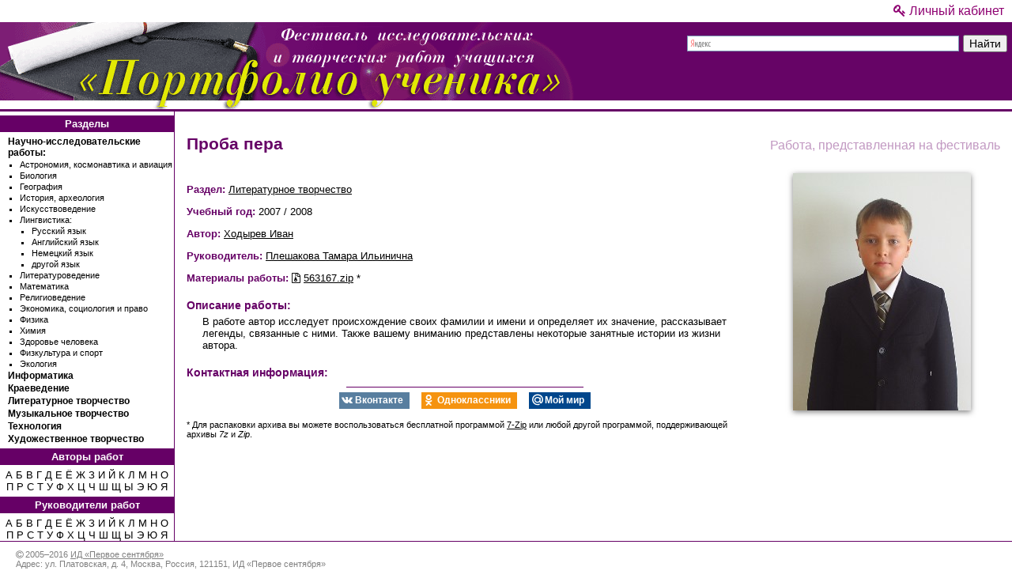

--- FILE ---
content_type: text/html; charset=UTF-8
request_url: https://project.1sept.ru/works/563167
body_size: 4971
content:
<!DOCTYPE html>
<html lang="ru" class="no-js">
<head>
  <meta http-equiv="X-UA-Compatible" content="IE=edge,chrome=1"> 
  <meta charset="UTF-8">
  <meta name="language" content="ru">
  <meta http-equiv="Content-Type" content="text/html; charset=UTF-8">
  <meta http-equiv="Content-Language" content="ru">

  <title>Проба пера</title>

  <link rel="canonical" href="https://project.1sept.ru/works/563167">  <meta name="description" content="В работе автор исследует происхождение своих фамилии и имени и определяет их значение, рассказывает легенды, связанные с ними. Также вашему вниманию представлены некоторые занятные истории из жизни автора.">

  
  <meta name="classification" content="школа, работы учеников">
  <meta name="rating" content="general">      <meta http-equiv="Content-Style-Type" content="text/css">
    <link href="/components/normalize.css/normalize.css" rel="stylesheet">
    <link href="/components/font-awesome/css/font-awesome.min.css" rel="stylesheet">    <link href="/css/main.css" rel="stylesheet">
  
            <link href="/components/social-likes/dist/social-likes_flat.css" rel="stylesheet">
  
        <meta http-equiv="Content-Script-Type" content="text/javascript">
    <script src="/js/cssColumns.Modernizr.js"></script>
    <script src="/components/jquery/dist/jquery.min.js"></script>
  
            <script src="/components/social-likes/dist/social-likes.min.js"></script>
  
  
      <meta name="author" content="Ходырев Иван, Плешакова Тамара Ильинична">
    <meta name="publisher" content="Издательский дом «Первое сентября»">
  <meta name="copyright" content="© 2026 Издательский дом «Первое сентября»">
  <meta name="reply-to"  content="support@1sept.ru">

  <!--[if IE]><link rel="shortcut icon" href="/favicon.ico" sizes="16x16 32x32"><![endif]-->
  <link href="/img/icons/icon.svg"         type="image/svg+xml" sizes="any"     rel="icon logo">
  <link href="/img/icons/icon-16x16.png"   type="image/png"     sizes="16x16"   rel="icon">
  <link href="/img/icons/icon-32x32.png"   type="image/png"     sizes="32x32"   rel="icon">
  <link href="/img/icons/icon-60x60.png"   type="image/png"     sizes="60x60"   rel="icon apple-touch-icon">
  <link href="/img/icons/icon-76x76.png"   type="image/png"     sizes="76x76"   rel="icon apple-touch-icon">
  <link href="/img/icons/icon-120x120.png" type="image/png"     sizes="120x120" rel="icon apple-touch-icon">
  <link href="/img/icons/icon-152x152.png" type="image/png"     sizes="152x152" rel="icon apple-touch-icon">
  <link href="/img/icons/icon-180x180.png" type="image/png"     sizes="180x180" rel="icon apple-touch-icon">
  <link href="/img/icons/icon-192x192.png" type="image/png"     sizes="192x192" rel="icon">
  <link href="/img/icons/icon-196x196.png" type="image/png"     sizes="196x196" rel="icon apple-touch-icon">

  <!--[if IE]><link rel="shortcut icon" href="/favicon.ico" sizes="16x16 32x32">
  <![endif]-->

  <meta name="apple-mobile-web-app-title" content="Портфолио ученика">

    
      <meta http-equiv='imagetoolbar' content='no'>

  <meta name="application-name" content="Портфолио ученика">
  <meta name="msapplication-starturl"  content="https://project.1sept.ru">
  <meta name="msapplication-tooltip"   content="Фестиваль «Портфолио ученика»">
  <meta name="msapplication-TileImage" content="/img/icons/icon-144x144.png">
  <meta name="msapplication-TileColor" content="#EF9FF0">

        <meta property="og:locale" content="ru_RU"/>
    <meta property="og:site_name" content="Портфолио ученика"/>
  

  <meta property="og:type" content="article"/>
  <meta property="og:title" content="Проба пера"/>
  <meta property="og:description" content="В работе автор исследует происхождение своих фамилии и имени и определяет их значение, рассказывает легенды, связанные с ними. Также вашему вниманию представлены некоторые занятные истории из жизни автора."/>

    <meta property="yandex_recommendations_title" content="Проба пера"/>
  <meta property="yandex_recommendations_category" content="Публикация"/>
      <meta property="yandex_recommendations_image" content="/works/563167-w300.jpeg"/>
  
      <!-- Yandex.RTB -->
    <script>window.yaContextCb=window.yaContextCb||[]</script>
    <script src="https://yandex.ru/ads/system/context.js" async></script>
  
    <meta name="robots" content="all">
</head>

<body>
  <section class="no-print">


<script type="text/javascript" >
   (function(m,e,t,r,i,k,a){m[i]=m[i]||function(){(m[i].a=m[i].a||[]).push(arguments)};
   m[i].l=1*new Date();k=e.createElement(t),a=e.getElementsByTagName(t)[0],k.async=1,k.src=r,a.parentNode.insertBefore(k,a)})
   (window, document, "script", "https://mc.yandex.ru/metrika/tag.js", "ym");

   ym(1063903, "init", {
        clickmap:true,
        trackLinks:true,
        accurateTrackBounce:true
   });
</script>
<noscript><div><img src="https://mc.yandex.ru/watch/1063903" style="position:absolute; left:-9999px;" alt="" /></div></noscript>


<div style="position: absolute; left: -10000px">
  <img src="//top-fwz1.mail.ru/counter?id=20470;js=na" style="border: 0" height="1" width="1" alt="Рейтинг@Mail.ru">
</div>

</section>


  <header id="top">
  <div id="header-links" class="no-print">
    <a href="https://my.1sept.ru/?from=project" title="Вход в Личный кабинет"><i class="fa fa-key "></i> Личный кабинет</a>
  </div>

  <div id="header-container">
    <div id="logo-container">
      <a href="/"><img src="/img/header-logo.png" width="726" height="110" class="low-res"></a>
    </div>

          <div id="search-form" class="no-print">
          <div class="ya-site-form ya-site-form_inited_no" onclick="return {'action':'/search','arrow':false,'bg':'transparent','fontsize':14,'fg':'#000000','language':'ru','logo':'rb','publicname':'Портфолио ученика','suggest':true,'target':'_self','tld':'ru','type':2,'usebigdictionary':true,'searchid':2434442,'webopt':false,'websearch':false,'input_fg':'#000000','input_bg':'#FFFFFF','input_fontStyle':'normal','input_fontWeight':'normal','input_placeholder':null,'input_placeholderColor':'#000000','input_borderColor':'#7F9DB9'}">
    <form action="//yandex.ru/sitesearch" method="get" target="_self">
      <input type="hidden" name="searchid" value="2434442">
      <input type="hidden" name="l10n" value="ru">
      <input type="hidden" name="reqenc" value="utf-8">
      <input type="text" name="text" value="">
      <input type="submit" value="Найти">
    </form>
  </div>

  <style type="text/css">
    .ya-page_js_yes .ya-site-form_inited_no {
      display: none;
    }
  </style>

  <script type="text/javascript">
    (function(w,d,c){var s=d.createElement('script'),h=d.getElementsByTagName('script')[0],e=d.documentElement;if((' '+e.className+' ').indexOf(' ya-page_js_yes ')===-1){e.className+=' ya-page_js_yes';}s.type='text/javascript';s.async=true;s.charset='utf-8';s.src=(d.location.protocol==='https:'?'https:':'http:')+'//site.yandex.net/v2.0/js/all.js';h.parentNode.insertBefore(s,h);(w[c]||(w[c]=[])).push(function(){Ya.Site.Form.init()})})(window,document,'yandex_site_callbacks');
  </script>
      </div>
      </div>
</header>


<table width="100%">
  <tr>
          
<td id="left-nav" class="no-print">
<aside>
  <nav>
    <h4>Разделы</h4>
    <ul class="subjects">
      <li><a href="/subjects/23">Научно-исследовательские работы:</a></li>
      <ul>
        <li><a href="/subjects/1">Астрономия, космонавтика и авиация</a></li>
        <li><a href="/subjects/2">Биология</a></li>
        <li><a href="/subjects/3">География</a></li>
        <li><a href="/subjects/4">История, археология</a></li>
        <li><a href="/subjects/5">Искусствоведение</a></li>
        <li><a href="/subjects/6">Лингвистика:</a></li>
        <ul>
          <li><a href="/subjects/25">Русский язык</a></li>
          <li><a href="/subjects/26">Английский язык</a></li>
          <li><a href="/subjects/27">Немецкий язык</a></li>
          <li><a href="/subjects/28">другой язык</a></li>
        </ul>
        <li><a href="/subjects/7">Литературоведение</a></li>
        <li><a href="/subjects/8">Математика</a></li>
        <li><a href="/subjects/9">Религиоведение</a></li>
        <li><a href="/subjects/10">Экономика, социология и право</a></li>
        <li><a href="/subjects/11">Физика</a></li>
        <li><a href="/subjects/12">Химия</a></li>
        <li><a href="/subjects/13">Здоровье человека</a></li>
        <li><a href="/subjects/14">Физкультура и спорт</a></li>
        <li><a href="/subjects/15">Экология</a></li>
      </ul>
      <li><a href="/subjects/18">Информатика</a></li>
      <li><a href="/subjects/21">Краеведение</a></li>
      <li><a href="/subjects/19">Литературное творчество</a></li>
      <li><a href="/subjects/20">Музыкальное творчество</a></li>
      <li><a href="/subjects/17">Технология</a></li>
      <li><a href="/subjects/16">Художественное творчество</a></li>
    </ul>

    
    <h4>Авторы работ</h4>
    <p class="letters">
              <a href="/authors/%D0%90">А</a>
              <a href="/authors/%D0%91">Б</a>
              <a href="/authors/%D0%92">В</a>
              <a href="/authors/%D0%93">Г</a>
              <a href="/authors/%D0%94">Д</a>
              <a href="/authors/%D0%95">Е</a>
              <a href="/authors/%D0%81">Ё</a>
              <a href="/authors/%D0%96">Ж</a>
              <a href="/authors/%D0%97">З</a>
              <a href="/authors/%D0%98">И</a>
              <a href="/authors/%D0%99">Й</a>
              <a href="/authors/%D0%9A">К</a>
              <a href="/authors/%D0%9B">Л</a>
              <a href="/authors/%D0%9C">М</a>
              <a href="/authors/%D0%9D">Н</a>
              <a href="/authors/%D0%9E">О</a>
              <a href="/authors/%D0%9F">П</a>
              <a href="/authors/%D0%A0">Р</a>
              <a href="/authors/%D0%A1">С</a>
              <a href="/authors/%D0%A2">Т</a>
              <a href="/authors/%D0%A3">У</a>
              <a href="/authors/%D0%A4">Ф</a>
              <a href="/authors/%D0%A5">Х</a>
              <a href="/authors/%D0%A6">Ц</a>
              <a href="/authors/%D0%A7">Ч</a>
              <a href="/authors/%D0%A8">Ш</a>
              <a href="/authors/%D0%A9">Щ</a>
              <a href="/authors/%D0%AB">Ы</a>
              <a href="/authors/%D0%AD">Э</a>
              <a href="/authors/%D0%AE">Ю</a>
              <a href="/authors/%D0%AF">Я</a>
          </p>

    <h4>Руководители работ</h4>
    <p class="letters">
              <a href="/teachers/%D0%90">А</a>
              <a href="/teachers/%D0%91">Б</a>
              <a href="/teachers/%D0%92">В</a>
              <a href="/teachers/%D0%93">Г</a>
              <a href="/teachers/%D0%94">Д</a>
              <a href="/teachers/%D0%95">Е</a>
              <a href="/teachers/%D0%81">Ё</a>
              <a href="/teachers/%D0%96">Ж</a>
              <a href="/teachers/%D0%97">З</a>
              <a href="/teachers/%D0%98">И</a>
              <a href="/teachers/%D0%99">Й</a>
              <a href="/teachers/%D0%9A">К</a>
              <a href="/teachers/%D0%9B">Л</a>
              <a href="/teachers/%D0%9C">М</a>
              <a href="/teachers/%D0%9D">Н</a>
              <a href="/teachers/%D0%9E">О</a>
              <a href="/teachers/%D0%9F">П</a>
              <a href="/teachers/%D0%A0">Р</a>
              <a href="/teachers/%D0%A1">С</a>
              <a href="/teachers/%D0%A2">Т</a>
              <a href="/teachers/%D0%A3">У</a>
              <a href="/teachers/%D0%A4">Ф</a>
              <a href="/teachers/%D0%A5">Х</a>
              <a href="/teachers/%D0%A6">Ц</a>
              <a href="/teachers/%D0%A7">Ч</a>
              <a href="/teachers/%D0%A8">Ш</a>
              <a href="/teachers/%D0%A9">Щ</a>
              <a href="/teachers/%D0%AB">Ы</a>
              <a href="/teachers/%D0%AD">Э</a>
              <a href="/teachers/%D0%AE">Ю</a>
              <a href="/teachers/%D0%AF">Я</a>
          </p>

      </nav>
</aside>
</td>


    
    <td valign="top">
      <div style="margin: 10px 15px 15px 15px">
              <!-- Yandex.RTB R-A-663182-1 -->
<div id="yandex_rtb_R-A-663182-1"></div>
<script>window.yaContextCb.push(()=>{
  Ya.Context.AdvManager.render({
    renderTo: 'yandex_rtb_R-A-663182-1',
    blockId: 'R-A-663182-1'
  })
})</script>
        </div>

      <table width="100%">
        <tr>
          <td width="100%" valign="top">
            <article>
              
<div id="work-page">
  <p class="info-float-right">Работа, представленная на фестиваль</p>

  <h1 class="work-title">Проба пера  </h1>
  <br clear="all">

      <figure class="work-image">
      <img src="/works/563167-w300.jpeg" alt="">
      <figcaption></figcaption>
    </figure>
        <p>
      <strong>Раздел:</strong>

              <a href="/subjects/19">Литературное творчество</a>          </p>
  <p><strong>Учебный год:</strong> 2007 / 2008</p>

        <p>
              
        <strong>Автор:</strong>
        <a href="/persons/2019063">Ходырев Иван</a>          </p>
  
        <p>
                      <strong>Руководитель:</strong>
        <a href="/persons/1010353">Плешакова Тамара Ильинична</a>
          </p>
  
  <p>
    <strong>Материалы работы:</strong>
          <a href="/works/563167.zip" class="download-link print-url" rel="nofollow" >
        <span class="fa fa-file-archive-o"></span>
        <span class="file-name">563167.zip</span>
      </a>*  </p>

      <h4>Описание работы:</h4>
    <p class="text-block">В работе автор исследует происхождение своих фамилии и имени и определяет их значение, рассказывает легенды, связанные с ними. Также вашему вниманию представлены некоторые занятные истории из жизни автора.</p>
  
  
  
        <h4>Контактная информация:</h4>
      <ul class="list-block">
                
                
                      </ul>
  
  <div class="robots-nocontent">
    <hr>
                <div class="social-buttons no-print">
      <div class="social-likes">
        <div class="vkontakte" title="Поделиться ссылкой во Вконтакте">Вконтакте</div>
        <div class="odnoklassniki" title="Поделиться ссылкой в Одноклассниках">Одноклассники</div>
        <div class="mailru" title="Поделиться ссылкой в Моём мире">Мой мир</div>
      </div>
    </div>
  
    
          <p style="font-size: 11px">* Для распаковки архива вы можете воспользоваться бесплатной программой <a href="https://ru.wikipedia.org/wiki/7-Zip" target="_blank" class="print-url">7-Zip</a> или любой другой программой, поддерживающей архивы <em>7z</em> и <em>Zip</em>.</p>
      </div>
</div>





            </article>
          </td>

                        <td id="right-side">
          <aside>
        <section class="no-print">
          
                  </section>
      </aside>
      </div>
      </td>

                  </tr>
      </table>
    </td>
  </tr>
</table>

  <footer>
  <div class="vcard">
    <div>
      <i class="fa fa-copyright"></i> 2005–2016
      <span class="category">
        <span class="value-title" title="Фестиваль"> </span>
      </span>
            <a href="https://1sept.ru">ИД «Первое сентября»</a>
    </div>

    <div class="adr">
      Адрес:
      <span class="street-address">ул. Платовская, д. 4</span>,
      <span class="locality region">Москва</span>,
      <span class="country-name">Россия</span>,
      <span class="postal-code">121151</span>,
      <span class="extended-address">ИД «Первое сентября»</span>
    </div>

    <span class="geo">
      <span class="latitude">
        <span class="value-title" title="55.737730"> </span>
      </span>
      <span class="longitude">
        <span class="value-title" title="37.540748"> </span>
      </span>
    </span>

    <div>
      Эл. почта: <a href="mailto:support@1sept.ru" class="email">support@1sept.ru</a>
      <span>   </span>
      Телефон: <span class="tel">+7 (495) 637-82-73</span>
    </div>
  </div>
</footer>


</body>
</html>
